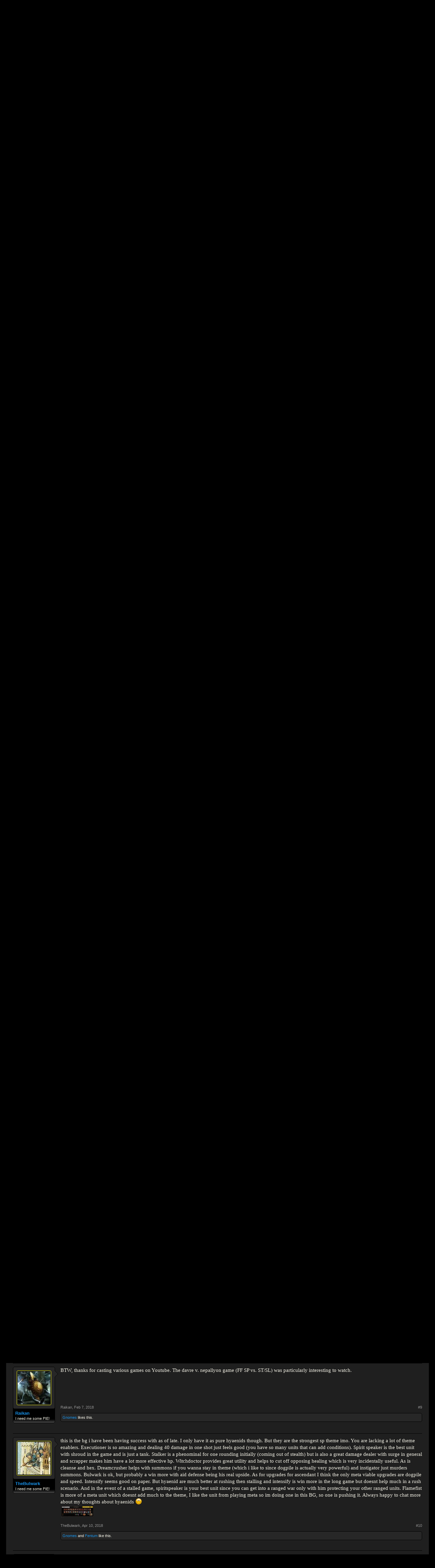

--- FILE ---
content_type: text/html; charset=UTF-8
request_url: https://forums.poxnora.com/index.php?threads/getting-good-with-meta-sp.29832/
body_size: 11465
content:

<!DOCTYPE html>
<html id="XenForo" lang="en-US" dir="LTR" class="Public NoJs LoggedOut NoSidebar  Responsive" xmlns:fb="http://www.facebook.com/2008/fbml">
<head>

	<meta charset="utf-8" />
	<meta http-equiv="X-UA-Compatible" content="IE=Edge,chrome=1" />
	
		<meta name="viewport" content="width=device-width, initial-scale=1" />
	
	
		<base href="https://forums.poxnora.com/" />
		<script>
			var _b = document.getElementsByTagName('base')[0], _bH = "https://forums.poxnora.com/";
			if (_b && _b.href != _bH) _b.href = _bH;
		</script>
	

	<title>Getting good with meta SP | Pox Nora Forums</title>
	
	<noscript><style>.JsOnly, .jsOnly { display: none !important; }</style></noscript>
	<link rel="stylesheet" href="css.php?css=xenforo,form,public&amp;style=1&amp;dir=LTR&amp;d=1670967151" />
	<link rel="stylesheet" href="css.php?css=bb_code,likes_summary,login_bar,message,message_user_info,share_page,thread_view&amp;style=1&amp;dir=LTR&amp;d=1670967151" />
	
	

	
		<script src="js/jquery/jquery-1.11.0.min.js"></script>	
		
	<script src="js/xenforo/xenforo.js?_v=1d484380"></script>

	
	<link rel="apple-touch-icon" href="https://forums.poxnora.com/styles/default/xenforo/logo.og.png" />
	<link rel="alternate" type="application/rss+xml" title="RSS feed for Pox Nora Forums" href="index.php?forums/-/index.rss" />
	
	
	<link rel="canonical" href="https://forums.poxnora.com/index.php?threads/getting-good-with-meta-sp.29832/" />
	<meta name="description" content="So im pretty bad at this game. I have  good knowledge but playing the game is a whole other ball park. So i ask all good players to help me out. And..." />

</head>

<body class="node28 node23 SelectQuotable">



	

<div id="loginBar">
	<div class="pageWidth">
		<div class="pageContent">	
			<h3 id="loginBarHandle">
				<label for="LoginControl"><a href="index.php?login/" class="concealed noOutline">Log in or Sign up</a></label>
			</h3>
			
			<span class="helper"></span>

			
		</div>
	</div>
</div>


<div id="headerMover">
	<div id="headerProxy"></div>

<div id="content" class="thread_view">
	<div class="pageWidth">
		<div class="pageContent">
			<!-- main content area -->
			
			
			
			
						
						
						
						
						<div class="breadBoxTop ">
							
							

<nav>
	
		
			
				
			
		
			
				
			
		
	

	<fieldset class="breadcrumb">
		<a href="index.php?misc/quick-navigation-menu&amp;selected=node-28" class="OverlayTrigger jumpMenuTrigger" data-cacheOverlay="true" title="Open quick navigation"><!--Jump to...--></a>
			
		<div class="boardTitle"><strong>Pox Nora Forums</strong></div>
		
		<span class="crumbs">
			
				<span class="crust homeCrumb" itemscope="itemscope" itemtype="http://data-vocabulary.org/Breadcrumb">
					<a href="https://www.poxnora.com" class="crumb" rel="up" itemprop="url"><span itemprop="title">Home</span></a>
					<span class="arrow"><span></span></span>
				</span>
			
			
			
				<span class="crust selectedTabCrumb" itemscope="itemscope" itemtype="http://data-vocabulary.org/Breadcrumb">
					<a href="https://forums.poxnora.com/index.php" class="crumb" rel="up" itemprop="url"><span itemprop="title">Forums</span></a>
					<span class="arrow"><span>&gt;</span></span>
				</span>
			
			
			
				
					<span class="crust" itemscope="itemscope" itemtype="http://data-vocabulary.org/Breadcrumb">
						<a href="https://forums.poxnora.com/index.php#faction-discussion.23" class="crumb" rel="up" itemprop="url"><span itemprop="title">Faction Discussion</span></a>
						<span class="arrow"><span>&gt;</span></span>
					</span>
				
					<span class="crust" itemscope="itemscope" itemtype="http://data-vocabulary.org/Breadcrumb">
						<a href="https://forums.poxnora.com/index.php?forums/shattered-peaks.28/" class="crumb" rel="up" itemprop="url"><span itemprop="title">Shattered Peaks</span></a>
						<span class="arrow"><span>&gt;</span></span>
					</span>
				
			
		</span>
	</fieldset>
</nav>
						</div>
						
						
						
					
						<!--[if lt IE 8]>
							<p class="importantMessage">You are using an out of date browser. It  may not display this or other websites correctly.<br />You should upgrade or use an <a href="https://www.google.com/chrome/browser/" target="_blank">alternative browser</a>.</p>
						<![endif]-->

						
												
						
						
						
												
							<!-- h1 title, description -->
							<div class="titleBar">
								
								<h1>Getting good with meta SP</h1>
								
								<p id="pageDescription" class="muted ">
	Discussion in '<a href="index.php?forums/shattered-peaks.28/">Shattered Peaks</a>' started by <a href="index.php?members/gnomes.445/" class="username" dir="auto">Gnomes</a>, <a href="index.php?threads/getting-good-with-meta-sp.29832/"><span class="DateTime" title="Feb 6, 2018 at 2:03 AM">Feb 6, 2018</span></a>.
</p>
							</div>
						
						
						
						
						
						<!-- main template -->
						

























	




<div class="pageNavLinkGroup">
	<div class="linkGroup SelectionCountContainer">
		
		
	</div>

	
</div>





<form action="index.php?inline-mod/post/switch" method="post"
	class="InlineModForm section"
	data-cookieName="posts"
	data-controls="#InlineModControls"
	data-imodOptions="#ModerationSelect option">

	<ol class="messageList" id="messageList">
		
			
				


<li id="post-403303" class="message   " data-author="Gnomes">

	

<div class="messageUserInfo" itemscope="itemscope" itemtype="http://data-vocabulary.org/Person">	
<div class="messageUserBlock ">
	
		<div class="avatarHolder">
			<span class="helper"></span>
			<a href="index.php?members/gnomes.445/" class="avatar Av445m" data-avatarhtml="true"><img src="data/avatars/m/0/445.jpg?1497554778" width="96" height="96" alt="Gnomes" /></a>
			
			<!-- slot: message_user_info_avatar -->
		</div>
	


	
		<h3 class="userText">
			<a href="index.php?members/gnomes.445/" class="username" dir="auto" itemprop="name">Gnomes</a>
			<em class="userTitle" itemprop="title">Forum Royalty</em>
			
			<!-- slot: message_user_info_text -->
		</h3>
	
		
	
		


	<span class="arrow"><span></span></span>
</div>
</div>

	<div class="messageInfo primaryContent">
		
		
		
		
		
		<div class="messageContent">		
			<article>
				<blockquote class="messageText SelectQuoteContainer ugc baseHtml">
					
					So im pretty bad at this game. I have  good knowledge but playing the game is a whole other ball park. So i ask all good players to help me out. And here ill try to put my games as well as analysis of what i did wrong and what i should do for next time. i hope you guys can watch and help me out<br />


	<a href="https://forums.poxnora.com/index.php?attachments/capture-png.7248/" target="_blank"><img src="data/attachments/7/7248-4753cc125e37f5fd31c3a1de26861659.jpg" alt="Capture.PNG" class="bbCodeImage" /></a>
	
<br />
This is the bg i think i want to try and get good with, it has a lot of potential as well as not just being full meta so its a bit more interesting. It is a Meta hyaenid mix, that has meta non ranged champs, but ranged hyaenid to take advantage off the double dots from resistance.<br />
<br />
the only non standard things in this bg are the diplomat, which is there as a test because i think drudgery can be extremely strong, but he also is magic dmg, has distract and illuminate as well as very good range (&lt;3 1-3). and the cyclops eye belt which i have just come to love so much.<br />
<br />
In my games i will be saying everything i am thinking. now i know that one can not think of ever single thing because their is not enough time, so i need help to allocate my time to thinking of the most important things. here are the things i should be thinking of constantly if i play right.<br />
<br />
- How much nora does my opponent have next turn?<br />
- Depending on faction, what spells and equips and relics can i try to play around?<br />
(<a href="https://forums.poxnora.com/index.php?threads/top-10-things-to-watch-out-for-per-faction.29746/" class="internalLink">http://forums.poxnora.com/index.php?threads/top-10-things-to-watch-out-for-per-faction.29746/</a>)<br />
- What does my opponent want to do next turn and how can i make him doing that hard.<br />
- If my opponent is most likley going to this square next turn where do i go so that when he attacks i can retaliate.<br />
- am i out of range of possible double taps?<br />
- am i out of range of possible abilities?<br />
- am i positioned optimally so even if they can use an ability on more then one champ such as a bomb, its on the two champs i care about least. (ex. 2 beaters and not a beater and a ranged. )<br />
- What is the cool down on their abilities.<br />
- What is my win condition: Do i have a better late game? if so should i retreat and give up a font so i can regroup for late. If they have better late game, how am i going to most optimally initiate so i can keep the late game from coming?<br />
<br />
<br />
Please help me think of more things that i should be thinking of.  What and how should i be thinking  tactically.<br />
<br />
how should i change my bg to optimize it even if i do want to keep the premmis of the bg. How should i change my upgrades?<br />
- I have a lot of healing: mika, 2x houngan, staff of solstice<br />
- I have a lot of anti healing: inhibiting touch, rotting blows, sabotage defile<br />
- I have: fire, disease, physical, magical, electricity, sonic attack types.<br />
- I have initiation with: pull, pounce, battle drum, alacrity<br />
- I have counter initiation with: Drudgery, whispers, hex, rock trap, shrink, cackle<br />
- I have AOE: 2X stone barrage, ava, bad blood(could use more)<br />
- I have late: not much for super late game, but i have very good Initiation so i could ideally --&gt; battle drum,  cast alacrity, get kill then drudgery or rocktrap ect. but vs escalation or rockforger i might have a hard time.<br />
- I have maybe to much ranged... throw a spearman out for another meta beater?<br />
<br />
<br />
<a href="https://forums.poxnora.com/index.php?members/1362/" class="username" data-user="1362, @davre">@davre</a> <a href="https://forums.poxnora.com/index.php?members/735/" class="username" data-user="735, @Destorum">@Destorum</a> <a href="https://forums.poxnora.com/index.php?members/6894/" class="username" data-user="6894, @nepyonisdead">@nepyonisdead</a> <a href="https://forums.poxnora.com/index.php?members/877/" class="username" data-user="877, @TinyDragon">@TinyDragon</a>  plx help<br />
<br />
Game One:<br />
<iframe width="500" height="300" src="https://www.youtube.com/embed/UX2pkPHfKiA?wmode=opaque" frameborder="0" allowfullscreen></iframe><br />
+ Thinking time allocation<br />
+ Check upgrades<br />
- Dont click to fast<br />
+ think ahead<br />
- did not think of possible spells i need to wach for<br />
- always have Grid up<br />
<br />
Game Two:<br />
<iframe width="500" height="300" src="https://www.youtube.com/embed/8F81FVcPGyA?wmode=opaque" frameborder="0" allowfullscreen></iframe><br />
- positioning<br />
-order<br />
-tactical choices<br />
<br />
Game Three:<br />
<iframe width="500" height="300" src="https://www.youtube.com/embed/8VjfwkePC4Y?wmode=opaque" frameborder="0" allowfullscreen></iframe><br />
-order<br />
+good idea to give up font
					<div class="messageTextEndMarker">&nbsp;</div>
				</blockquote>
			</article>
			
			
		</div>
		
		
		
			<div class="editDate">
			
				Last edited: <span class="DateTime" title="Feb 8, 2018 at 3:12 AM">Feb 8, 2018</span>
			
			</div>
		
		
		
		
		
				
		<div class="messageMeta ToggleTriggerAnchor">
			
			<div class="privateControls">
				
				<span class="item muted">
					<span class="authorEnd"><a href="index.php?members/gnomes.445/" class="username author" dir="auto">Gnomes</a>,</span>
					<a href="index.php?threads/getting-good-with-meta-sp.29832/" title="Permalink" class="datePermalink"><span class="DateTime" title="Feb 6, 2018 at 2:03 AM">Feb 6, 2018</span></a>
				</span>
				
				
				
				
				
				
				
				
				
				
				
			</div>
			
			<div class="publicControls">
				<a href="index.php?threads/getting-good-with-meta-sp.29832/" title="Permalink" class="item muted postNumber hashPermalink OverlayTrigger" data-href="index.php?posts/403303/permalink">#1</a>
				
				
				
				
			</div>
		</div>
	
		
		<div id="likes-post-403303">
	
	<div class="likesSummary secondaryContent">
		<span class="LikeText">
			<a href="index.php?members/mrcharles.9973/" class="username" dir="auto">MrCharles</a> likes this.
		</span>
	</div>
</div>
	</div>

	
	
	
	
</li>
			
		
			
				


<li id="post-403304" class="message   " data-author="Gnomes">

	

<div class="messageUserInfo" itemscope="itemscope" itemtype="http://data-vocabulary.org/Person">	
<div class="messageUserBlock ">
	
		<div class="avatarHolder">
			<span class="helper"></span>
			<a href="index.php?members/gnomes.445/" class="avatar Av445m" data-avatarhtml="true"><img src="data/avatars/m/0/445.jpg?1497554778" width="96" height="96" alt="Gnomes" /></a>
			
			<!-- slot: message_user_info_avatar -->
		</div>
	


	
		<h3 class="userText">
			<a href="index.php?members/gnomes.445/" class="username" dir="auto" itemprop="name">Gnomes</a>
			<em class="userTitle" itemprop="title">Forum Royalty</em>
			
			<!-- slot: message_user_info_text -->
		</h3>
	
		
	
		


	<span class="arrow"><span></span></span>
</div>
</div>

	<div class="messageInfo primaryContent">
		
		
		
		
		
		<div class="messageContent">		
			<article>
				<blockquote class="messageText SelectQuoteContainer ugc baseHtml">
					
					mine
					<div class="messageTextEndMarker">&nbsp;</div>
				</blockquote>
			</article>
			
			
		</div>
		
		
		
		
		
		
		
				
		<div class="messageMeta ToggleTriggerAnchor">
			
			<div class="privateControls">
				
				<span class="item muted">
					<span class="authorEnd"><a href="index.php?members/gnomes.445/" class="username author" dir="auto">Gnomes</a>,</span>
					<a href="index.php?threads/getting-good-with-meta-sp.29832/#post-403304" title="Permalink" class="datePermalink"><span class="DateTime" title="Feb 6, 2018 at 2:24 AM">Feb 6, 2018</span></a>
				</span>
				
				
				
				
				
				
				
				
				
				
				
			</div>
			
			<div class="publicControls">
				<a href="index.php?threads/getting-good-with-meta-sp.29832/#post-403304" title="Permalink" class="item muted postNumber hashPermalink OverlayTrigger" data-href="index.php?posts/403304/permalink">#2</a>
				
				
				
				
			</div>
		</div>
	
		
		<div id="likes-post-403304"></div>
	</div>

	
	
	
	
</li>
			
		
			
				


<li id="post-403312" class="message   " data-author="Fentum">

	

<div class="messageUserInfo" itemscope="itemscope" itemtype="http://data-vocabulary.org/Person">	
<div class="messageUserBlock ">
	
		<div class="avatarHolder">
			<span class="helper"></span>
			<a href="index.php?members/fentum.6846/" class="avatar Av6846m" data-avatarhtml="true"><img src="data/avatars/m/6/6846.jpg?1424112241" width="96" height="96" alt="Fentum" /></a>
			
			<!-- slot: message_user_info_avatar -->
		</div>
	


	
		<h3 class="userText">
			<a href="index.php?members/fentum.6846/" class="username" dir="auto" itemprop="name">Fentum</a>
			<em class="userTitle" itemprop="title">I need me some PIE!</em>
			
			<!-- slot: message_user_info_text -->
		</h3>
	
		
	
		


	<span class="arrow"><span></span></span>
</div>
</div>

	<div class="messageInfo primaryContent">
		
		
		
		
		
		<div class="messageContent">		
			<article>
				<blockquote class="messageText SelectQuoteContainer ugc baseHtml">
					
					Excellent theme for a thread.<br />
<br />
If you are running some non Hyaenid then peaks ifreet is nice as is storm bunny.<br />
<br />
Also perhaps consider earthshaker bracelet which combos well with the belt.
					<div class="messageTextEndMarker">&nbsp;</div>
				</blockquote>
			</article>
			
			
		</div>
		
		
		
		
		
		
		
				
		<div class="messageMeta ToggleTriggerAnchor">
			
			<div class="privateControls">
				
				<span class="item muted">
					<span class="authorEnd"><a href="index.php?members/fentum.6846/" class="username author" dir="auto">Fentum</a>,</span>
					<a href="index.php?threads/getting-good-with-meta-sp.29832/#post-403312" title="Permalink" class="datePermalink"><span class="DateTime" title="Feb 6, 2018 at 6:27 AM">Feb 6, 2018</span></a>
				</span>
				
				
				
				
				
				
				
				
				
				
				
			</div>
			
			<div class="publicControls">
				<a href="index.php?threads/getting-good-with-meta-sp.29832/#post-403312" title="Permalink" class="item muted postNumber hashPermalink OverlayTrigger" data-href="index.php?posts/403312/permalink">#3</a>
				
				
				
				
			</div>
		</div>
	
		
		<div id="likes-post-403312">
	
	<div class="likesSummary secondaryContent">
		<span class="LikeText">
			<a href="index.php?members/gnomes.445/" class="username" dir="auto">Gnomes</a> likes this.
		</span>
	</div>
</div>
	</div>

	
	
	
	
</li>
			
		
			
				


<li id="post-403313" class="message   " data-author="Gnomes">

	

<div class="messageUserInfo" itemscope="itemscope" itemtype="http://data-vocabulary.org/Person">	
<div class="messageUserBlock ">
	
		<div class="avatarHolder">
			<span class="helper"></span>
			<a href="index.php?members/gnomes.445/" class="avatar Av445m" data-avatarhtml="true"><img src="data/avatars/m/0/445.jpg?1497554778" width="96" height="96" alt="Gnomes" /></a>
			
			<!-- slot: message_user_info_avatar -->
		</div>
	


	
		<h3 class="userText">
			<a href="index.php?members/gnomes.445/" class="username" dir="auto" itemprop="name">Gnomes</a>
			<em class="userTitle" itemprop="title">Forum Royalty</em>
			
			<!-- slot: message_user_info_text -->
		</h3>
	
		
	
		


	<span class="arrow"><span></span></span>
</div>
</div>

	<div class="messageInfo primaryContent">
		
		
		
		
		
		<div class="messageContent">		
			<article>
				<blockquote class="messageText SelectQuoteContainer ugc baseHtml">
					
					<div class="bbCodeBlock bbCodeQuote" data-author="Fentum">
	<aside>
		
			<div class="attribution type">Fentum said:
				
					<a href="index.php?goto/post&amp;id=403312#post-403312" class="AttributionLink">&uarr;</a>
				
			</div>
		
		<blockquote class="quoteContainer"><div class="quote">Excellent theme for a thread.<br />
<br />
If you are running some non Hyaenid then peaks ifreet is nice as is storm bunny.<br />
<br />
Also perhaps consider earthshaker bracelet which combos well with the belt.</div><div class="quoteExpand">Click to expand...</div></blockquote>
	</aside>
</div>i like the idea of ifreet, maybe for 1 spearman. but im not so sure about the other suggestions
					<div class="messageTextEndMarker">&nbsp;</div>
				</blockquote>
			</article>
			
			
		</div>
		
		
		
		
		
		
		
				
		<div class="messageMeta ToggleTriggerAnchor">
			
			<div class="privateControls">
				
				<span class="item muted">
					<span class="authorEnd"><a href="index.php?members/gnomes.445/" class="username author" dir="auto">Gnomes</a>,</span>
					<a href="index.php?threads/getting-good-with-meta-sp.29832/#post-403313" title="Permalink" class="datePermalink"><span class="DateTime" title="Feb 6, 2018 at 6:55 AM">Feb 6, 2018</span></a>
				</span>
				
				
				
				
				
				
				
				
				
				
				
			</div>
			
			<div class="publicControls">
				<a href="index.php?threads/getting-good-with-meta-sp.29832/#post-403313" title="Permalink" class="item muted postNumber hashPermalink OverlayTrigger" data-href="index.php?posts/403313/permalink">#4</a>
				
				
				
				
			</div>
		</div>
	
		
		<div id="likes-post-403313"></div>
	</div>

	
	
	
	
</li>
			
		
			
				


<li id="post-403324" class="message   " data-author="Fentum">

	

<div class="messageUserInfo" itemscope="itemscope" itemtype="http://data-vocabulary.org/Person">	
<div class="messageUserBlock ">
	
		<div class="avatarHolder">
			<span class="helper"></span>
			<a href="index.php?members/fentum.6846/" class="avatar Av6846m" data-avatarhtml="true"><img src="data/avatars/m/6/6846.jpg?1424112241" width="96" height="96" alt="Fentum" /></a>
			
			<!-- slot: message_user_info_avatar -->
		</div>
	


	
		<h3 class="userText">
			<a href="index.php?members/fentum.6846/" class="username" dir="auto" itemprop="name">Fentum</a>
			<em class="userTitle" itemprop="title">I need me some PIE!</em>
			
			<!-- slot: message_user_info_text -->
		</h3>
	
		
	
		


	<span class="arrow"><span></span></span>
</div>
</div>

	<div class="messageInfo primaryContent">
		
		
		
		
		
		<div class="messageContent">		
			<article>
				<blockquote class="messageText SelectQuoteContainer ugc baseHtml">
					
					<div class="bbCodeBlock bbCodeQuote" data-author="Gnomes">
	<aside>
		
			<div class="attribution type">Gnomes said:
				
					<a href="index.php?goto/post&amp;id=403313#post-403313" class="AttributionLink">&uarr;</a>
				
			</div>
		
		<blockquote class="quoteContainer"><div class="quote">i like the idea of ifreet, maybe for 1 spearman. but im not so sure about the other suggestions</div><div class="quoteExpand">Click to expand...</div></blockquote>
	</aside>
</div>Yup . The ifreet is inherently good with the double immunities. Good to position for knockback synergy with phys immune. Expensive though.<br />
<br />
Bunny I find VERY efficient. Super cheap, high speed, reflexes, evasive, 1-3 range, escalating damage. Lovely. <br />
<br />
Bracelet works well for the spot knockback and general utility. But not as useful outside of a knockback bg.
					<div class="messageTextEndMarker">&nbsp;</div>
				</blockquote>
			</article>
			
			
		</div>
		
		
		
		
		
		
		
				
		<div class="messageMeta ToggleTriggerAnchor">
			
			<div class="privateControls">
				
				<span class="item muted">
					<span class="authorEnd"><a href="index.php?members/fentum.6846/" class="username author" dir="auto">Fentum</a>,</span>
					<a href="index.php?threads/getting-good-with-meta-sp.29832/#post-403324" title="Permalink" class="datePermalink"><span class="DateTime" title="Feb 6, 2018 at 9:32 AM">Feb 6, 2018</span></a>
				</span>
				
				
				
				
				
				
				
				
				
				
				
			</div>
			
			<div class="publicControls">
				<a href="index.php?threads/getting-good-with-meta-sp.29832/#post-403324" title="Permalink" class="item muted postNumber hashPermalink OverlayTrigger" data-href="index.php?posts/403324/permalink">#5</a>
				
				
				
				
			</div>
		</div>
	
		
		<div id="likes-post-403324">
	
	<div class="likesSummary secondaryContent">
		<span class="LikeText">
			<a href="index.php?members/mrcharles.9973/" class="username" dir="auto">MrCharles</a> likes this.
		</span>
	</div>
</div>
	</div>

	
	
	
	
</li>
			
		
			
				


<li id="post-403325" class="message   " data-author="Fentum">

	

<div class="messageUserInfo" itemscope="itemscope" itemtype="http://data-vocabulary.org/Person">	
<div class="messageUserBlock ">
	
		<div class="avatarHolder">
			<span class="helper"></span>
			<a href="index.php?members/fentum.6846/" class="avatar Av6846m" data-avatarhtml="true"><img src="data/avatars/m/6/6846.jpg?1424112241" width="96" height="96" alt="Fentum" /></a>
			
			<!-- slot: message_user_info_avatar -->
		</div>
	


	
		<h3 class="userText">
			<a href="index.php?members/fentum.6846/" class="username" dir="auto" itemprop="name">Fentum</a>
			<em class="userTitle" itemprop="title">I need me some PIE!</em>
			
			<!-- slot: message_user_info_text -->
		</h3>
	
		
	
		


	<span class="arrow"><span></span></span>
</div>
</div>

	<div class="messageInfo primaryContent">
		
		
		
		
		
		<div class="messageContent">		
			<article>
				<blockquote class="messageText SelectQuoteContainer ugc baseHtml">
					
					I REALLY like equipping a sonic elemental with a bracelet in a knockback deck. He teleports around creating a living ‘wall’ for the knockbacks
					<div class="messageTextEndMarker">&nbsp;</div>
				</blockquote>
			</article>
			
			
		</div>
		
		
		
		
		
		
		
				
		<div class="messageMeta ToggleTriggerAnchor">
			
			<div class="privateControls">
				
				<span class="item muted">
					<span class="authorEnd"><a href="index.php?members/fentum.6846/" class="username author" dir="auto">Fentum</a>,</span>
					<a href="index.php?threads/getting-good-with-meta-sp.29832/#post-403325" title="Permalink" class="datePermalink"><span class="DateTime" title="Feb 6, 2018 at 9:33 AM">Feb 6, 2018</span></a>
				</span>
				
				
				
				
				
				
				
				
				
				
				
			</div>
			
			<div class="publicControls">
				<a href="index.php?threads/getting-good-with-meta-sp.29832/#post-403325" title="Permalink" class="item muted postNumber hashPermalink OverlayTrigger" data-href="index.php?posts/403325/permalink">#6</a>
				
				
				
				
			</div>
		</div>
	
		
		<div id="likes-post-403325"></div>
	</div>

	
	
	
	
</li>
			
		
			
				


<li id="post-403385" class="message   " data-author="MrCharles">

	

<div class="messageUserInfo" itemscope="itemscope" itemtype="http://data-vocabulary.org/Person">	
<div class="messageUserBlock ">
	
		<div class="avatarHolder">
			<span class="helper"></span>
			<a href="index.php?members/mrcharles.9973/" class="avatar Av9973m" data-avatarhtml="true"><img src="data/avatars/m/9/9973.jpg?1520530498" width="96" height="96" alt="MrCharles" /></a>
			
			<!-- slot: message_user_info_avatar -->
		</div>
	


	
		<h3 class="userText">
			<a href="index.php?members/mrcharles.9973/" class="username" dir="auto" itemprop="name">MrCharles</a>
			<em class="userTitle" itemprop="title">The King of Potatoes</em>
			
			<!-- slot: message_user_info_text -->
		</h3>
	
		
	
		


	<span class="arrow"><span></span></span>
</div>
</div>

	<div class="messageInfo primaryContent">
		
		
		
		
		
		<div class="messageContent">		
			<article>
				<blockquote class="messageText SelectQuoteContainer ugc baseHtml">
					
					Ascendant has been a bit of a disappointment for me. I was really looking forward to using him all the way up until I acquired him last week. I&#039;m not sure why exactly but we just haven&#039;t gotten along well at all. What upgrades do you run?
					<div class="messageTextEndMarker">&nbsp;</div>
				</blockquote>
			</article>
			
			
		</div>
		
		
		
		
		
		
		
				
		<div class="messageMeta ToggleTriggerAnchor">
			
			<div class="privateControls">
				
				<span class="item muted">
					<span class="authorEnd"><a href="index.php?members/mrcharles.9973/" class="username author" dir="auto">MrCharles</a>,</span>
					<a href="index.php?threads/getting-good-with-meta-sp.29832/#post-403385" title="Permalink" class="datePermalink"><span class="DateTime" title="Feb 7, 2018 at 9:22 AM">Feb 7, 2018</span></a>
				</span>
				
				
				
				
				
				
				
				
				
				
				
			</div>
			
			<div class="publicControls">
				<a href="index.php?threads/getting-good-with-meta-sp.29832/#post-403385" title="Permalink" class="item muted postNumber hashPermalink OverlayTrigger" data-href="index.php?posts/403385/permalink">#7</a>
				
				
				
				
			</div>
		</div>
	
		
		<div id="likes-post-403385"></div>
	</div>

	
	
	
	
</li>
			
		
			
				


<li id="post-403386" class="message   " data-author="Gnomes">

	

<div class="messageUserInfo" itemscope="itemscope" itemtype="http://data-vocabulary.org/Person">	
<div class="messageUserBlock ">
	
		<div class="avatarHolder">
			<span class="helper"></span>
			<a href="index.php?members/gnomes.445/" class="avatar Av445m" data-avatarhtml="true"><img src="data/avatars/m/0/445.jpg?1497554778" width="96" height="96" alt="Gnomes" /></a>
			
			<!-- slot: message_user_info_avatar -->
		</div>
	


	
		<h3 class="userText">
			<a href="index.php?members/gnomes.445/" class="username" dir="auto" itemprop="name">Gnomes</a>
			<em class="userTitle" itemprop="title">Forum Royalty</em>
			
			<!-- slot: message_user_info_text -->
		</h3>
	
		
	
		


	<span class="arrow"><span></span></span>
</div>
</div>

	<div class="messageInfo primaryContent">
		
		
		
		
		
		<div class="messageContent">		
			<article>
				<blockquote class="messageText SelectQuoteContainer ugc baseHtml">
					
					in this bg i run intensify and dogpile but in meta where you might not have as many other hyaenid hunter flying might be better. he is awesome if you can get his sabotoge on a big champ. try to calculate how much nora your opponent will have next turn to mess up their deploy if they deploy somthing worth 80 nora or more so they cant heal it up
					<div class="messageTextEndMarker">&nbsp;</div>
				</blockquote>
			</article>
			
			
		</div>
		
		
		
		
		
		
		
				
		<div class="messageMeta ToggleTriggerAnchor">
			
			<div class="privateControls">
				
				<span class="item muted">
					<span class="authorEnd"><a href="index.php?members/gnomes.445/" class="username author" dir="auto">Gnomes</a>,</span>
					<a href="index.php?threads/getting-good-with-meta-sp.29832/#post-403386" title="Permalink" class="datePermalink"><span class="DateTime" title="Feb 7, 2018 at 10:44 AM">Feb 7, 2018</span></a>
				</span>
				
				
				
				
				
				
				
				
				
				
				
			</div>
			
			<div class="publicControls">
				<a href="index.php?threads/getting-good-with-meta-sp.29832/#post-403386" title="Permalink" class="item muted postNumber hashPermalink OverlayTrigger" data-href="index.php?posts/403386/permalink">#8</a>
				
				
				
				
			</div>
		</div>
	
		
		<div id="likes-post-403386"></div>
	</div>

	
	
	
	
</li>
			
		
			
				


<li id="post-403399" class="message   " data-author="Raikan">

	

<div class="messageUserInfo" itemscope="itemscope" itemtype="http://data-vocabulary.org/Person">	
<div class="messageUserBlock ">
	
		<div class="avatarHolder">
			<span class="helper"></span>
			<a href="index.php?members/raikan.574/" class="avatar Av574m" data-avatarhtml="true"><img src="data/avatars/m/0/574.jpg?1425232635" width="96" height="96" alt="Raikan" /></a>
			
			<!-- slot: message_user_info_avatar -->
		</div>
	


	
		<h3 class="userText">
			<a href="index.php?members/raikan.574/" class="username" dir="auto" itemprop="name">Raikan</a>
			<em class="userTitle" itemprop="title">I need me some PIE!</em>
			
			<!-- slot: message_user_info_text -->
		</h3>
	
		
	
		


	<span class="arrow"><span></span></span>
</div>
</div>

	<div class="messageInfo primaryContent">
		
		
		
		
		
		<div class="messageContent">		
			<article>
				<blockquote class="messageText SelectQuoteContainer ugc baseHtml">
					
					BTW, thanks for casting various games on Youtube.  The davre v. nepallyon game (FF SP vs. ST/SL) was particularly interesting to watch.
					<div class="messageTextEndMarker">&nbsp;</div>
				</blockquote>
			</article>
			
			
		</div>
		
		
		
		
		
		
		
				
		<div class="messageMeta ToggleTriggerAnchor">
			
			<div class="privateControls">
				
				<span class="item muted">
					<span class="authorEnd"><a href="index.php?members/raikan.574/" class="username author" dir="auto">Raikan</a>,</span>
					<a href="index.php?threads/getting-good-with-meta-sp.29832/#post-403399" title="Permalink" class="datePermalink"><span class="DateTime" title="Feb 7, 2018 at 7:39 PM">Feb 7, 2018</span></a>
				</span>
				
				
				
				
				
				
				
				
				
				
				
			</div>
			
			<div class="publicControls">
				<a href="index.php?threads/getting-good-with-meta-sp.29832/#post-403399" title="Permalink" class="item muted postNumber hashPermalink OverlayTrigger" data-href="index.php?posts/403399/permalink">#9</a>
				
				
				
				
			</div>
		</div>
	
		
		<div id="likes-post-403399">
	
	<div class="likesSummary secondaryContent">
		<span class="LikeText">
			<a href="index.php?members/gnomes.445/" class="username" dir="auto">Gnomes</a> likes this.
		</span>
	</div>
</div>
	</div>

	
	
	
	
</li>
			
		
			
				


<li id="post-405835" class="message   " data-author="TheBulwark">

	

<div class="messageUserInfo" itemscope="itemscope" itemtype="http://data-vocabulary.org/Person">	
<div class="messageUserBlock ">
	
		<div class="avatarHolder">
			<span class="helper"></span>
			<a href="index.php?members/thebulwark.1716/" class="avatar Av1716m" data-avatarhtml="true"><img src="data/avatars/m/1/1716.jpg?1434055315" width="96" height="96" alt="TheBulwark" /></a>
			
			<!-- slot: message_user_info_avatar -->
		</div>
	


	
		<h3 class="userText">
			<a href="index.php?members/thebulwark.1716/" class="username" dir="auto" itemprop="name">TheBulwark</a>
			<em class="userTitle" itemprop="title">I need me some PIE!</em>
			
			<!-- slot: message_user_info_text -->
		</h3>
	
		
	
		


	<span class="arrow"><span></span></span>
</div>
</div>

	<div class="messageInfo primaryContent">
		
		
		
		
		
		<div class="messageContent">		
			<article>
				<blockquote class="messageText SelectQuoteContainer ugc baseHtml">
					
					this is the bg i have been having success with as of late. I only have it as pure hyaenids though. But they are the strongest sp theme imo. You are lacking a lot of theme enablers. Executioner is so amazing and dealing 40 damage in one shot  just feels good (you have so many units that can add conditions). Spirit speaker is the best unit with shroud in the game and is just a tank. Stalker is a phenominal for one rounding initially (coming out of stealth) but is also a great damage dealer with surge in general and scrapper makes him have a lot more effective hp. Witchdoctor provides great utility and helps to cut off opposing healing which is very incidentally useful. As is cleanse and hex. Dreamcrusher helps with summons if you wanna stay in theme (which i like to since dogpile is actually very powerful) and instigator just murders summons. Bulwark is ok, but probably a win more with aid defense being his real upside. As for upgrades for ascendant I think the only meta viable upgrades are dogpile and speed. Intensify seems good on paper. But hyaenid are much better at rushing then stalling and intensify is win more in the long game but doesnt help much in a rush scenario. And in the event of a stalled game, spiritspeaker is your best unit since you can get into a ranged war only with him protecting your other ranged units. Flamefist is more of a meta unit which doesnt add much to the theme, I like the unit from playing meta so im doing one in this BG, so one is pushing it. Always happy to chat more about my thoughts about hyaenids <img src="styles/default/xenforo/clear.png" class="mceSmilieSprite mceSmilie1" alt=":)" title="Smile    :)" /><br />


	<a href="https://forums.poxnora.com/index.php?attachments/upload_2018-4-10_22-0-58-png.7337/" target="_blank"><img src="data/attachments/7/7337-8e78c06c297a42cd572a6eb99f8c7779.jpg" alt="upload_2018-4-10_22-0-58.png" class="bbCodeImage" /></a>
					<div class="messageTextEndMarker">&nbsp;</div>
				</blockquote>
			</article>
			
			
		</div>
		
		
		
		
		
		
		
				
		<div class="messageMeta ToggleTriggerAnchor">
			
			<div class="privateControls">
				
				<span class="item muted">
					<span class="authorEnd"><a href="index.php?members/thebulwark.1716/" class="username author" dir="auto">TheBulwark</a>,</span>
					<a href="index.php?threads/getting-good-with-meta-sp.29832/#post-405835" title="Permalink" class="datePermalink"><span class="DateTime" title="Apr 10, 2018 at 6:20 PM">Apr 10, 2018</span></a>
				</span>
				
				
				
				
				
				
				
				
				
				
				
			</div>
			
			<div class="publicControls">
				<a href="index.php?threads/getting-good-with-meta-sp.29832/#post-405835" title="Permalink" class="item muted postNumber hashPermalink OverlayTrigger" data-href="index.php?posts/405835/permalink">#10</a>
				
				
				
				
			</div>
		</div>
	
		
		<div id="likes-post-405835">
	
	<div class="likesSummary secondaryContent">
		<span class="LikeText">
			<a href="index.php?members/gnomes.445/" class="username" dir="auto">Gnomes</a> and <a href="index.php?members/fentum.6846/" class="username" dir="auto">Fentum</a> like this.
		</span>
	</div>
</div>
	</div>

	
	
	
	
</li>
			
		
			
				


<li id="post-405850" class="message   " data-author="Fentum">

	

<div class="messageUserInfo" itemscope="itemscope" itemtype="http://data-vocabulary.org/Person">	
<div class="messageUserBlock ">
	
		<div class="avatarHolder">
			<span class="helper"></span>
			<a href="index.php?members/fentum.6846/" class="avatar Av6846m" data-avatarhtml="true"><img src="data/avatars/m/6/6846.jpg?1424112241" width="96" height="96" alt="Fentum" /></a>
			
			<!-- slot: message_user_info_avatar -->
		</div>
	


	
		<h3 class="userText">
			<a href="index.php?members/fentum.6846/" class="username" dir="auto" itemprop="name">Fentum</a>
			<em class="userTitle" itemprop="title">I need me some PIE!</em>
			
			<!-- slot: message_user_info_text -->
		</h3>
	
		
	
		


	<span class="arrow"><span></span></span>
</div>
</div>

	<div class="messageInfo primaryContent">
		
		
		
		
		
		<div class="messageContent">		
			<article>
				<blockquote class="messageText SelectQuoteContainer ugc baseHtml">
					
					Looks good. Try the big guy on the Fesh for ap generation fun.
					<div class="messageTextEndMarker">&nbsp;</div>
				</blockquote>
			</article>
			
			
		</div>
		
		
		
		
		
		
		
				
		<div class="messageMeta ToggleTriggerAnchor">
			
			<div class="privateControls">
				
				<span class="item muted">
					<span class="authorEnd"><a href="index.php?members/fentum.6846/" class="username author" dir="auto">Fentum</a>,</span>
					<a href="index.php?threads/getting-good-with-meta-sp.29832/#post-405850" title="Permalink" class="datePermalink"><span class="DateTime" title="Apr 11, 2018 at 4:47 AM">Apr 11, 2018</span></a>
				</span>
				
				
				
				
				
				
				
				
				
				
				
			</div>
			
			<div class="publicControls">
				<a href="index.php?threads/getting-good-with-meta-sp.29832/#post-405850" title="Permalink" class="item muted postNumber hashPermalink OverlayTrigger" data-href="index.php?posts/405850/permalink">#11</a>
				
				
				
				
			</div>
		</div>
	
		
		<div id="likes-post-405850"></div>
	</div>

	
	
	
	
</li>
			
		
			
				


<li id="post-405854" class="message   " data-author="Gnomes">

	

<div class="messageUserInfo" itemscope="itemscope" itemtype="http://data-vocabulary.org/Person">	
<div class="messageUserBlock ">
	
		<div class="avatarHolder">
			<span class="helper"></span>
			<a href="index.php?members/gnomes.445/" class="avatar Av445m" data-avatarhtml="true"><img src="data/avatars/m/0/445.jpg?1497554778" width="96" height="96" alt="Gnomes" /></a>
			
			<!-- slot: message_user_info_avatar -->
		</div>
	


	
		<h3 class="userText">
			<a href="index.php?members/gnomes.445/" class="username" dir="auto" itemprop="name">Gnomes</a>
			<em class="userTitle" itemprop="title">Forum Royalty</em>
			
			<!-- slot: message_user_info_text -->
		</h3>
	
		
	
		


	<span class="arrow"><span></span></span>
</div>
</div>

	<div class="messageInfo primaryContent">
		
		
		
		
		
		<div class="messageContent">		
			<article>
				<blockquote class="messageText SelectQuoteContainer ugc baseHtml">
					
					i tried the executioner and really liked him untill i used execute on a fully dogpiled unit and stuff and dealt only the half dmg.... not sure if bugged or not. but i also have a full hyaenid bg, looks a lot like this one. they are quite nice.<br />
<br />
you are missing the theme relic witch seems strange to me.
					<div class="messageTextEndMarker">&nbsp;</div>
				</blockquote>
			</article>
			
			
		</div>
		
		
		
		
		
		
		
				
		<div class="messageMeta ToggleTriggerAnchor">
			
			<div class="privateControls">
				
				<span class="item muted">
					<span class="authorEnd"><a href="index.php?members/gnomes.445/" class="username author" dir="auto">Gnomes</a>,</span>
					<a href="index.php?threads/getting-good-with-meta-sp.29832/#post-405854" title="Permalink" class="datePermalink"><span class="DateTime" title="Apr 11, 2018 at 7:53 AM">Apr 11, 2018</span></a>
				</span>
				
				
				
				
				
				
				
				
				
				
				
			</div>
			
			<div class="publicControls">
				<a href="index.php?threads/getting-good-with-meta-sp.29832/#post-405854" title="Permalink" class="item muted postNumber hashPermalink OverlayTrigger" data-href="index.php?posts/405854/permalink">#12</a>
				
				
				
				
			</div>
		</div>
	
		
		<div id="likes-post-405854"></div>
	</div>

	
	
	
	
</li>
			
		
			
				


<li id="post-405873" class="message   " data-author="TheBulwark">

	

<div class="messageUserInfo" itemscope="itemscope" itemtype="http://data-vocabulary.org/Person">	
<div class="messageUserBlock ">
	
		<div class="avatarHolder">
			<span class="helper"></span>
			<a href="index.php?members/thebulwark.1716/" class="avatar Av1716m" data-avatarhtml="true"><img src="data/avatars/m/1/1716.jpg?1434055315" width="96" height="96" alt="TheBulwark" /></a>
			
			<!-- slot: message_user_info_avatar -->
		</div>
	


	
		<h3 class="userText">
			<a href="index.php?members/thebulwark.1716/" class="username" dir="auto" itemprop="name">TheBulwark</a>
			<em class="userTitle" itemprop="title">I need me some PIE!</em>
			
			<!-- slot: message_user_info_text -->
		</h3>
	
		
	
		


	<span class="arrow"><span></span></span>
</div>
</div>

	<div class="messageInfo primaryContent">
		
		
		
		
		
		<div class="messageContent">		
			<article>
				<blockquote class="messageText SelectQuoteContainer ugc baseHtml">
					
					<div class="bbCodeBlock bbCodeQuote" data-author="Fentum">
	<aside>
		
			<div class="attribution type">Fentum said:
				
					<a href="index.php?goto/post&amp;id=405850#post-405850" class="AttributionLink">&uarr;</a>
				
			</div>
		
		<blockquote class="quoteContainer"><div class="quote">Looks good. Try the big guy on the Fesh for ap generation fun.</div><div class="quoteExpand">Click to expand...</div></blockquote>
	</aside>
</div>I forgot about feshrider. Im gonna try him
					<div class="messageTextEndMarker">&nbsp;</div>
				</blockquote>
			</article>
			
			
		</div>
		
		
		
		
		
		
		
				
		<div class="messageMeta ToggleTriggerAnchor">
			
			<div class="privateControls">
				
				<span class="item muted">
					<span class="authorEnd"><a href="index.php?members/thebulwark.1716/" class="username author" dir="auto">TheBulwark</a>,</span>
					<a href="index.php?threads/getting-good-with-meta-sp.29832/#post-405873" title="Permalink" class="datePermalink"><span class="DateTime" title="Apr 11, 2018 at 1:58 PM">Apr 11, 2018</span></a>
				</span>
				
				
				
				
				
				
				
				
				
				
				
			</div>
			
			<div class="publicControls">
				<a href="index.php?threads/getting-good-with-meta-sp.29832/#post-405873" title="Permalink" class="item muted postNumber hashPermalink OverlayTrigger" data-href="index.php?posts/405873/permalink">#13</a>
				
				
				
				
			</div>
		</div>
	
		
		<div id="likes-post-405873">
	
	<div class="likesSummary secondaryContent">
		<span class="LikeText">
			<a href="index.php?members/fentum.6846/" class="username" dir="auto">Fentum</a> likes this.
		</span>
	</div>
</div>
	</div>

	
	
	
	
</li>
			
		
			
				


<li id="post-405896" class="message   " data-author="Fentum">

	

<div class="messageUserInfo" itemscope="itemscope" itemtype="http://data-vocabulary.org/Person">	
<div class="messageUserBlock ">
	
		<div class="avatarHolder">
			<span class="helper"></span>
			<a href="index.php?members/fentum.6846/" class="avatar Av6846m" data-avatarhtml="true"><img src="data/avatars/m/6/6846.jpg?1424112241" width="96" height="96" alt="Fentum" /></a>
			
			<!-- slot: message_user_info_avatar -->
		</div>
	


	
		<h3 class="userText">
			<a href="index.php?members/fentum.6846/" class="username" dir="auto" itemprop="name">Fentum</a>
			<em class="userTitle" itemprop="title">I need me some PIE!</em>
			
			<!-- slot: message_user_info_text -->
		</h3>
	
		
	
		


	<span class="arrow"><span></span></span>
</div>
</div>

	<div class="messageInfo primaryContent">
		
		
		
		
		
		<div class="messageContent">		
			<article>
				<blockquote class="messageText SelectQuoteContainer ugc baseHtml">
					
					One other thing... if you are running 2x Vertical Push, you might not need a Diamond Mace.<br />
<br />
VP is a good equipment counter for non flying enemies. Doesn’t help vs. enemy debuff equips on your own guys, but it would free up a slot.
					<div class="messageTextEndMarker">&nbsp;</div>
				</blockquote>
			</article>
			
			
		</div>
		
		
		
		
		
		
		
				
		<div class="messageMeta ToggleTriggerAnchor">
			
			<div class="privateControls">
				
				<span class="item muted">
					<span class="authorEnd"><a href="index.php?members/fentum.6846/" class="username author" dir="auto">Fentum</a>,</span>
					<a href="index.php?threads/getting-good-with-meta-sp.29832/#post-405896" title="Permalink" class="datePermalink"><span class="DateTime" title="Apr 12, 2018 at 2:19 AM">Apr 12, 2018</span></a>
				</span>
				
				
				
				
				
				
				
				
				
				
				
			</div>
			
			<div class="publicControls">
				<a href="index.php?threads/getting-good-with-meta-sp.29832/#post-405896" title="Permalink" class="item muted postNumber hashPermalink OverlayTrigger" data-href="index.php?posts/405896/permalink">#14</a>
				
				
				
				
			</div>
		</div>
	
		
		<div id="likes-post-405896">
	
	<div class="likesSummary secondaryContent">
		<span class="LikeText">
			<a href="index.php?members/thebulwark.1716/" class="username" dir="auto">TheBulwark</a> likes this.
		</span>
	</div>
</div>
	</div>

	
	
	
	
</li>
			
		
			
				


<li id="post-405949" class="message   " data-author="TheBulwark">

	

<div class="messageUserInfo" itemscope="itemscope" itemtype="http://data-vocabulary.org/Person">	
<div class="messageUserBlock ">
	
		<div class="avatarHolder">
			<span class="helper"></span>
			<a href="index.php?members/thebulwark.1716/" class="avatar Av1716m" data-avatarhtml="true"><img src="data/avatars/m/1/1716.jpg?1434055315" width="96" height="96" alt="TheBulwark" /></a>
			
			<!-- slot: message_user_info_avatar -->
		</div>
	


	
		<h3 class="userText">
			<a href="index.php?members/thebulwark.1716/" class="username" dir="auto" itemprop="name">TheBulwark</a>
			<em class="userTitle" itemprop="title">I need me some PIE!</em>
			
			<!-- slot: message_user_info_text -->
		</h3>
	
		
	
		


	<span class="arrow"><span></span></span>
</div>
</div>

	<div class="messageInfo primaryContent">
		
		
		
		
		
		<div class="messageContent">		
			<article>
				<blockquote class="messageText SelectQuoteContainer ugc baseHtml">
					
					<div class="bbCodeBlock bbCodeQuote" data-author="Fentum">
	<aside>
		
			<div class="attribution type">Fentum said:
				
					<a href="index.php?goto/post&amp;id=405896#post-405896" class="AttributionLink">&uarr;</a>
				
			</div>
		
		<blockquote class="quoteContainer"><div class="quote">One other thing... if you are running 2x Vertical Push, you might not need a Diamond Mace.<br />
<br />
VP is a good equipment counter for non flying enemies. Doesn’t help vs. enemy debuff equips on your own guys, but it would free up a slot.</div><div class="quoteExpand">Click to expand...</div></blockquote>
	</aside>
</div>True, I do like the versatility because you are not necessarily running any champs that you would enjoy having a debuff equip on. Although tbh i dont see too many bgs that run negative equps of late. So I&#039;m willing to try it.
					<div class="messageTextEndMarker">&nbsp;</div>
				</blockquote>
			</article>
			
			
		</div>
		
		
		
		
		
		
		
				
		<div class="messageMeta ToggleTriggerAnchor">
			
			<div class="privateControls">
				
				<span class="item muted">
					<span class="authorEnd"><a href="index.php?members/thebulwark.1716/" class="username author" dir="auto">TheBulwark</a>,</span>
					<a href="index.php?threads/getting-good-with-meta-sp.29832/#post-405949" title="Permalink" class="datePermalink"><span class="DateTime" title="Apr 12, 2018 at 6:55 PM">Apr 12, 2018</span></a>
				</span>
				
				
				
				
				
				
				
				
				
				
				
			</div>
			
			<div class="publicControls">
				<a href="index.php?threads/getting-good-with-meta-sp.29832/#post-405949" title="Permalink" class="item muted postNumber hashPermalink OverlayTrigger" data-href="index.php?posts/405949/permalink">#15</a>
				
				
				
				
			</div>
		</div>
	
		
		<div id="likes-post-405949">
	
	<div class="likesSummary secondaryContent">
		<span class="LikeText">
			<a href="index.php?members/fentum.6846/" class="username" dir="auto">Fentum</a> likes this.
		</span>
	</div>
</div>
	</div>

	
	
	
	
</li>
			
		
			
				


<li id="post-405981" class="message   " data-author="Fentum">

	

<div class="messageUserInfo" itemscope="itemscope" itemtype="http://data-vocabulary.org/Person">	
<div class="messageUserBlock ">
	
		<div class="avatarHolder">
			<span class="helper"></span>
			<a href="index.php?members/fentum.6846/" class="avatar Av6846m" data-avatarhtml="true"><img src="data/avatars/m/6/6846.jpg?1424112241" width="96" height="96" alt="Fentum" /></a>
			
			<!-- slot: message_user_info_avatar -->
		</div>
	


	
		<h3 class="userText">
			<a href="index.php?members/fentum.6846/" class="username" dir="auto" itemprop="name">Fentum</a>
			<em class="userTitle" itemprop="title">I need me some PIE!</em>
			
			<!-- slot: message_user_info_text -->
		</h3>
	
		
	
		


	<span class="arrow"><span></span></span>
</div>
</div>

	<div class="messageInfo primaryContent">
		
		
		
		
		
		<div class="messageContent">		
			<article>
				<blockquote class="messageText SelectQuoteContainer ugc baseHtml">
					
					<div class="bbCodeBlock bbCodeQuote" data-author="TheBulwark">
	<aside>
		
			<div class="attribution type">TheBulwark said:
				
					<a href="index.php?goto/post&amp;id=405949#post-405949" class="AttributionLink">&uarr;</a>
				
			</div>
		
		<blockquote class="quoteContainer"><div class="quote">True, I do like the versatility because you are not necessarily running any champs that you would enjoy having a debuff equip on. Although tbh i dont see too many bgs that run negative equps of late. So I&#039;m willing to try it.</div><div class="quoteExpand">Click to expand...</div></blockquote>
	</aside>
</div>The only common problem is Bastion with some equip.
					<div class="messageTextEndMarker">&nbsp;</div>
				</blockquote>
			</article>
			
			
		</div>
		
		
		
		
		
		
		
				
		<div class="messageMeta ToggleTriggerAnchor">
			
			<div class="privateControls">
				
				<span class="item muted">
					<span class="authorEnd"><a href="index.php?members/fentum.6846/" class="username author" dir="auto">Fentum</a>,</span>
					<a href="index.php?threads/getting-good-with-meta-sp.29832/#post-405981" title="Permalink" class="datePermalink"><span class="DateTime" title="Apr 13, 2018 at 1:04 PM">Apr 13, 2018</span></a>
				</span>
				
				
				
				
				
				
				
				
				
				
				
			</div>
			
			<div class="publicControls">
				<a href="index.php?threads/getting-good-with-meta-sp.29832/#post-405981" title="Permalink" class="item muted postNumber hashPermalink OverlayTrigger" data-href="index.php?posts/405981/permalink">#16</a>
				
				
				
				
			</div>
		</div>
	
		
		<div id="likes-post-405981"></div>
	</div>

	
	
	
	
</li>
			
		
		
	</ol>

	

	<input type="hidden" name="_xfToken" value="" />

</form>


	<div class="pageNavLinkGroup">
		
			
				<div class="linkGroup">
					
						<label for="LoginControl"><a href="index.php?login/" class="concealed element">(You must log in or sign up to reply here.)</a></label>
					
				</div>
			
			<div class="linkGroup" style="display: none"><a href="javascript:" class="muted JsOnly DisplayIgnoredContent Tooltip" title="Show hidden content by ">Show Ignored Content</a></div>

			
		
	</div>











	



	

	<div class="sharePage">
		<h3 class="textHeading larger">Share This Page</h3>
		
			
			
				<div class="tweet shareControl">
					<a href="https://twitter.com/share" class="twitter-share-button"
						data-count="horizontal"
						data-lang="en-US"
						data-url="https://forums.poxnora.com/index.php?threads/getting-good-with-meta-sp.29832/"
						data-text="Getting good with meta SP"
						
						>Tweet</a>
				</div>
			
			
			
				<div class="facebookLike shareControl">
					
					<fb:like href="https://forums.poxnora.com/index.php?threads/getting-good-with-meta-sp.29832/" show_faces="true" width="400" action="recommend" font="trebuchet ms" colorscheme="light"></fb:like>
				</div>
			
			
		
	</div>

						
						
						
						
							<!-- login form, to be moved to the upper drop-down -->
							







<form action="index.php?login/login" method="post" class="xenForm " id="login" style="display:none">

	

	<div class="ctrlWrapper">
		<dl class="ctrlUnit">
			<dt><label for="LoginControl">Your name or email address:</label></dt>
			<dd><input type="text" name="login" id="LoginControl" class="textCtrl" tabindex="101" /></dd>
		</dl>
	
	
		<dl class="ctrlUnit">
			<dt>
				<label for="ctrl_password">Do you already have an account?</label>
			</dt>
			<dd>
				<ul>
					<li><label for="ctrl_not_registered"><input type="radio" name="register" value="1" id="ctrl_not_registered" tabindex="105" />
						No, create an account now.</label></li>
					<li><label for="ctrl_registered"><input type="radio" name="register" value="0" id="ctrl_registered" tabindex="105" checked="checked" class="Disabler" />
						Yes, my password is:</label></li>
					<li id="ctrl_registered_Disabler">
						<input type="password" name="password" class="textCtrl" id="ctrl_password" tabindex="102" />
						<div class="lostPassword"><a href="index.php?lost-password/" class="OverlayTrigger OverlayCloser" tabindex="106">Forgot your password?</a></div>
					</li>
				</ul>
			</dd>
		</dl>
	
		
		<dl class="ctrlUnit submitUnit">
			<dt></dt>
			<dd>
				<input type="submit" class="button primary" value="Log in" tabindex="104" data-loginPhrase="Log in" data-signupPhrase="Sign up" />
				<label for="ctrl_remember" class="rememberPassword"><input type="checkbox" name="remember" value="1" id="ctrl_remember" tabindex="103" /> Stay logged in</label>
			</dd>
		</dl>
	</div>

	<input type="hidden" name="cookie_check" value="1" />
	<input type="hidden" name="redirect" value="/index.php?threads/getting-good-with-meta-sp.29832/" />
	<input type="hidden" name="_xfToken" value="" />

</form>
						
						
					
			
						
			<div class="breadBoxBottom">

<nav>
	

	<fieldset class="breadcrumb">
		<a href="index.php?misc/quick-navigation-menu&amp;selected=node-28" class="OverlayTrigger jumpMenuTrigger" data-cacheOverlay="true" title="Open quick navigation"><!--Jump to...--></a>
			
		<div class="boardTitle"><strong>Pox Nora Forums</strong></div>
		
		<span class="crumbs">
			
				<span class="crust homeCrumb">
					<a href="https://www.poxnora.com" class="crumb"><span>Home</span></a>
					<span class="arrow"><span></span></span>
				</span>
			
			
			
				<span class="crust selectedTabCrumb">
					<a href="https://forums.poxnora.com/index.php" class="crumb"><span>Forums</span></a>
					<span class="arrow"><span>&gt;</span></span>
				</span>
			
			
			
				
					<span class="crust">
						<a href="https://forums.poxnora.com/index.php#faction-discussion.23" class="crumb"><span>Faction Discussion</span></a>
						<span class="arrow"><span>&gt;</span></span>
					</span>
				
					<span class="crust">
						<a href="https://forums.poxnora.com/index.php?forums/shattered-peaks.28/" class="crumb"><span>Shattered Peaks</span></a>
						<span class="arrow"><span>&gt;</span></span>
					</span>
				
			
		</span>
	</fieldset>
</nav></div>
			
						
			
						
		</div>
	</div>
</div>

<header>
	


<div id="header">
	<div id="logoBlock">
	<div class="pageWidth">
		<div class="pageContent">
			
			
			<div id="logo"><a href="https://www.poxnora.com">
				<span></span>
				<img src="https://s3.amazonaws.com/poxnora/forums_poxnora_logo.png" alt="Pox Nora Forums" />
			</a></div>
			
			<span class="helper"></span>
		</div>
	</div>
</div>
	

<div id="navigation" class="pageWidth withSearch">
	<div class="pageContent">
		<nav>

<div class="navTabs">
	<ul class="publicTabs">
	
		<!-- home -->
		
			<li class="navTab home PopupClosed"><a href="https://www.poxnora.com" class="navLink">Home</a></li>
		
		
		
		<!-- extra tabs: home -->
		
		
		
		<!-- forums -->
		
			<li class="navTab forums selected">
			
				<a href="https://forums.poxnora.com/index.php" class="navLink">Forums</a>
				<a href="https://forums.poxnora.com/index.php" class="SplitCtrl" rel="Menu"></a>
				
				<div class="tabLinks forumsTabLinks">
					<div class="primaryContent menuHeader">
						<h3>Forums</h3>
						<div class="muted">Quick Links</div>
					</div>
					<ul class="secondaryContent blockLinksList">
					
						
						<li><a href="index.php?search/&amp;type=post">Search Forums</a></li>
						
						<li><a href="index.php?find-new/posts" rel="nofollow">Recent Posts</a></li>
					
					</ul>
				</div>
			</li>
		
		
		
		<!-- extra tabs: middle -->
		
		
		
		<!-- members -->
		
			<li class="navTab members Popup PopupControl PopupClosed">
			
				<a href="https://forums.poxnora.com/index.php?members/" class="navLink">Members</a>
				<a href="https://forums.poxnora.com/index.php?members/" class="SplitCtrl" rel="Menu"></a>
				
				<div class="Menu JsOnly tabMenu membersTabLinks">
					<div class="primaryContent menuHeader">
						<h3>Members</h3>
						<div class="muted">Quick Links</div>
					</div>
					<ul class="secondaryContent blockLinksList">
					
						<li><a href="index.php?members/">Notable Members</a></li>
						
						<li><a href="index.php?online/">Current Visitors</a></li>
						<li><a href="index.php?recent-activity/">Recent Activity</a></li>
						<li><a href="index.php?find-new/profile-posts">New Profile Posts</a></li>
					
					</ul>
				</div>
			</li>
						
		
		<!-- extra tabs: end -->
		

		<!-- responsive popup -->
		<li class="navTab navigationHiddenTabs Popup PopupControl PopupClosed" style="display:none">	
						
			<a rel="Menu" class="navLink NoPopupGadget"><span class="menuIcon">Menu</span></a>
			
			<div class="Menu JsOnly blockLinksList primaryContent" id="NavigationHiddenMenu"></div>
		</li>
			
		
		<!-- no selection -->
		
		
	</ul>
	
	
</div>

<span class="helper"></span>
			
		</nav>	
	</div>
</div>
	

<div id="searchBar" class="pageWidth">
	
	<span id="QuickSearchPlaceholder" title="Search">Search</span>
	<fieldset id="QuickSearch">
		<form action="index.php?search/search" method="post" class="formPopup">
			
			<div class="primaryControls">
				<!-- block: primaryControls -->
				<input type="search" name="keywords" value="" class="textCtrl" placeholder="Search..." results="0" title="Enter your search and hit enter" id="QuickSearchQuery" />				
				<!-- end block: primaryControls -->
			</div>
			
			<div class="secondaryControls">
				<div class="controlsWrapper">
				
					<!-- block: secondaryControls -->
					<dl class="ctrlUnit">
						<dt></dt>
						<dd><ul>
							<li><label><input type="checkbox" name="title_only" value="1"
								id="search_bar_title_only" class="AutoChecker"
								data-uncheck="#search_bar_thread" /> Search titles only</label></li>
						</ul></dd>
					</dl>
				
					<dl class="ctrlUnit">
						<dt><label for="searchBar_users">Posted by Member:</label></dt>
						<dd>
							<input type="text" name="users" value="" class="textCtrl AutoComplete" id="searchBar_users" />
							<p class="explain">Separate names with a comma.</p>
						</dd>
					</dl>
				
					<dl class="ctrlUnit">
						<dt><label for="searchBar_date">Newer Than:</label></dt>
						<dd><input type="date" name="date" value="" class="textCtrl" id="searchBar_date" /></dd>
					</dl>
					
					
					<dl class="ctrlUnit">
						<dt></dt>
						<dd><ul>
								
									<li><label title="Search only Getting good with meta SP"><input type="checkbox" name="type[post][thread_id]" value="29832"
	id="search_bar_thread" class="AutoChecker"
	data-uncheck="#search_bar_title_only, #search_bar_nodes" /> Search this thread only</label></li>
								
									<li><label title="Search only Shattered Peaks"><input type="checkbox" name="nodes[]" value="28"
	id="search_bar_nodes" class="Disabler AutoChecker" checked="checked"
	data-uncheck="#search_bar_thread" /> Search this forum only</label>
	<ul id="search_bar_nodes_Disabler">
		<li><label><input type="checkbox" name="type[post][group_discussion]" value="1"
			id="search_bar_group_discussion" class="AutoChecker"
			data-uncheck="#search_bar_thread" /> Display results as threads</label></li>
	</ul></li>
								
						</ul></dd>
					</dl>
					
				</div>
				<!-- end block: secondaryControls -->
				
				<dl class="ctrlUnit submitUnit">
					<dt></dt>
					<dd>
						<input type="submit" value="Search" class="button primary Tooltip" title="Find Now" />
						<div class="Popup" id="commonSearches">
							<a rel="Menu" class="button NoPopupGadget Tooltip" title="Useful Searches" data-tipclass="flipped"><span class="arrowWidget"></span></a>
							<div class="Menu">
								<div class="primaryContent menuHeader">
									<h3>Useful Searches</h3>
								</div>
								<ul class="secondaryContent blockLinksList">
									<!-- block: useful_searches -->
									<li><a href="index.php?find-new/posts&amp;recent=1" rel="nofollow">Recent Posts</a></li>
									
									<!-- end block: useful_searches -->
								</ul>
							</div>
						</div>
						<a href="index.php?search/" class="button moreOptions Tooltip" title="Advanced Search">More...</a>
					</dd>
				</dl>
				
			</div>
			
			<input type="hidden" name="_xfToken" value="" />
		</form>		
	</fieldset>
	
</div>
</div>

	
	
</header>

</div>

<footer>
	


<div class="footer">
	<div class="pageWidth">
		<div class="pageContent">
			
			
			<ul class="footerLinks">
			
				
					<li><a href="index.php?misc/contact" class="OverlayTrigger" data-overlayOptions="{&quot;fixed&quot;:false}">Contact Us</a></li>
				
				<li><a href="index.php?help/">Help</a></li>
				<li><a href="https://www.poxnora.com" class="homeLink">Home</a></li>
				<li><a href="/index.php?threads/getting-good-with-meta-sp.29832/#navigation" class="topLink">Top</a></li>
				<li><a href="index.php?forums/-/index.rss" rel="alternate" class="globalFeed" target="_blank"
					title="RSS feed for Pox Nora Forums">RSS</a></li>
			
			</ul>
			
			<span class="helper"></span>
		</div>
	</div>
</div>

<div class="footerLegal">
	<div class="pageWidth">
		<div class="pageContent">
			<ul id="legal">
			
				<li><a href="index.php?help/terms">Terms and Rules</a></li>
				
			
			</ul>
			
			<div id="copyright"><a href="https://xenforo.com" class="concealed">Forum software by XenForo&trade; <span>&copy;2010-2015 XenForo Ltd.</span></a> </div>
			
		
			
			
			<span class="helper"></span>
		</div>
	</div>	
</div>

</footer>

<script>


jQuery.extend(true, XenForo,
{
	visitor: { user_id: 0 },
	serverTimeInfo:
	{
		now: 1768894982,
		today: 1768892400,
		todayDow: 2
	},
	_lightBoxUniversal: "0",
	_enableOverlays: "1",
	_animationSpeedMultiplier: "1",
	_overlayConfig:
	{
		top: "10%",
		speed: 200,
		closeSpeed: 100,
		mask:
		{
			color: "rgb(255, 255, 255)",
			opacity: "0.6",
			loadSpeed: 200,
			closeSpeed: 100
		}
	},
	_ignoredUsers: [],
	_loadedScripts: {"thread_view":true,"message":true,"bb_code":true,"message_user_info":true,"likes_summary":true,"share_page":true,"login_bar":true},
	_cookieConfig: { path: "/", domain: "", prefix: "xf_"},
	_csrfToken: "",
	_csrfRefreshUrl: "index.php?login/csrf-token-refresh",
	_jsVersion: "1d484380"
});
jQuery.extend(XenForo.phrases,
{
	cancel: "Cancel",

	a_moment_ago:    "A moment ago",
	one_minute_ago:  "1 minute ago",
	x_minutes_ago:   "%minutes% minutes ago",
	today_at_x:      "Today at %time%",
	yesterday_at_x:  "Yesterday at %time%",
	day_x_at_time_y: "%day% at %time%",

	day0: "Sunday",
	day1: "Monday",
	day2: "Tuesday",
	day3: "Wednesday",
	day4: "Thursday",
	day5: "Friday",
	day6: "Saturday",

	_months: "January,February,March,April,May,June,July,August,September,October,November,December",
	_daysShort: "Sun,Mon,Tue,Wed,Thu,Fri,Sat",

	following_error_occurred: "The following error occurred",
	server_did_not_respond_in_time_try_again: "The server did not respond in time. Please try again.",
	logging_in: "Logging in",
	click_image_show_full_size_version: "Click this image to show the full-size version.",
	show_hidden_content_by_x: "Show hidden content by {names}"
});

// Facebook Javascript SDK
XenForo.Facebook.appId = "";
XenForo.Facebook.forceInit = true;


</script>




<script defer src="https://static.cloudflareinsights.com/beacon.min.js/vcd15cbe7772f49c399c6a5babf22c1241717689176015" integrity="sha512-ZpsOmlRQV6y907TI0dKBHq9Md29nnaEIPlkf84rnaERnq6zvWvPUqr2ft8M1aS28oN72PdrCzSjY4U6VaAw1EQ==" data-cf-beacon='{"version":"2024.11.0","token":"aee8041f3a2c43e7926508c1fea8c330","r":1,"server_timing":{"name":{"cfCacheStatus":true,"cfEdge":true,"cfExtPri":true,"cfL4":true,"cfOrigin":true,"cfSpeedBrain":true},"location_startswith":null}}' crossorigin="anonymous"></script>
</body>
</html>